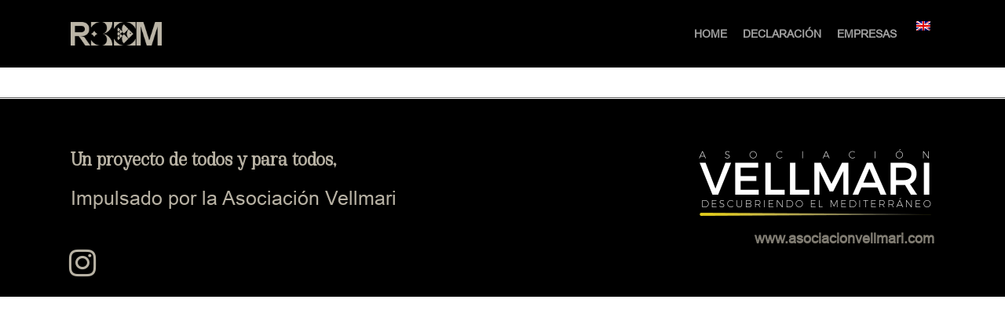

--- FILE ---
content_type: text/css
request_url: https://reserva30.org/wp-content/uploads/useanyfont/uaf.css?ver=1721920239
body_size: 301
content:
				@font-face {
					font-family: 'ppcirka';
					src: url('/wp-content/uploads/useanyfont/6474PPCirka.woff2') format('woff2'),
						url('/wp-content/uploads/useanyfont/6474PPCirka.woff') format('woff');
					  font-display: auto;
				}

				.ppcirka{font-family: 'ppcirka' !important;}

		